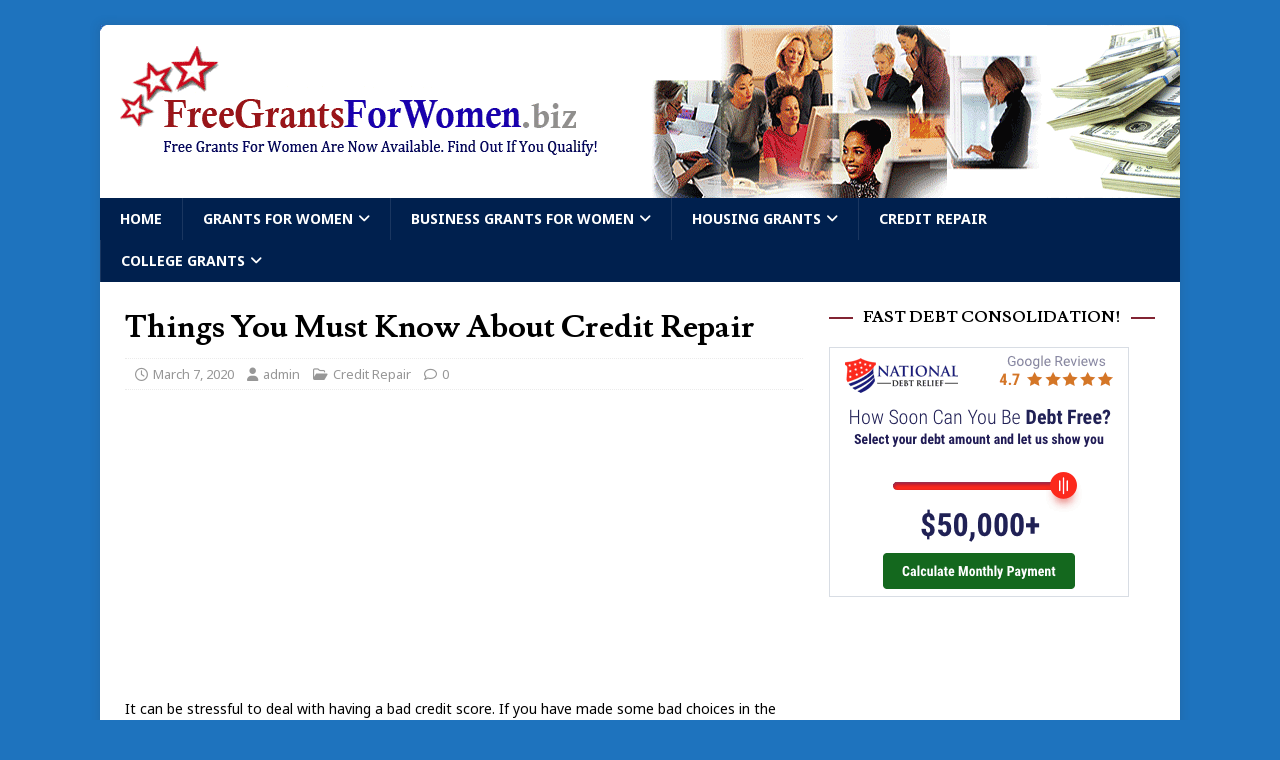

--- FILE ---
content_type: text/html; charset=utf-8
request_url: https://www.google.com/recaptcha/api2/aframe
body_size: 269
content:
<!DOCTYPE HTML><html><head><meta http-equiv="content-type" content="text/html; charset=UTF-8"></head><body><script nonce="XmzFAvHwzoQZPwjfrlVkdg">/** Anti-fraud and anti-abuse applications only. See google.com/recaptcha */ try{var clients={'sodar':'https://pagead2.googlesyndication.com/pagead/sodar?'};window.addEventListener("message",function(a){try{if(a.source===window.parent){var b=JSON.parse(a.data);var c=clients[b['id']];if(c){var d=document.createElement('img');d.src=c+b['params']+'&rc='+(localStorage.getItem("rc::a")?sessionStorage.getItem("rc::b"):"");window.document.body.appendChild(d);sessionStorage.setItem("rc::e",parseInt(sessionStorage.getItem("rc::e")||0)+1);localStorage.setItem("rc::h",'1767470413157');}}}catch(b){}});window.parent.postMessage("_grecaptcha_ready", "*");}catch(b){}</script></body></html>